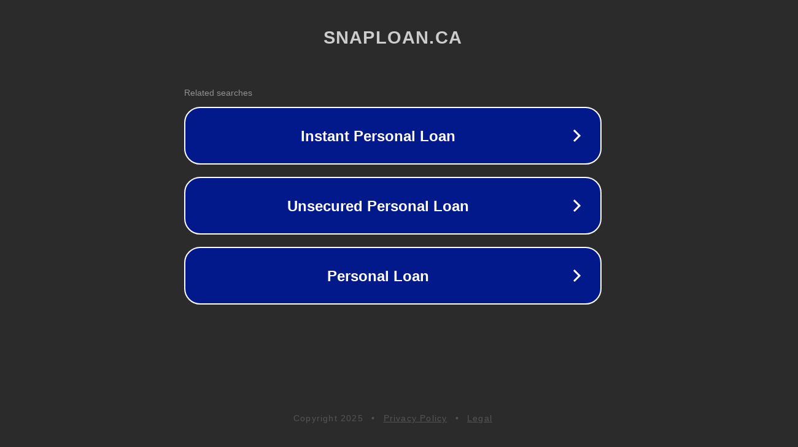

--- FILE ---
content_type: text/html; charset=utf-8
request_url: https://www.snaploan.ca/home/LogOn-fr.aspx
body_size: 1074
content:
<!doctype html>
<html data-adblockkey="MFwwDQYJKoZIhvcNAQEBBQADSwAwSAJBANDrp2lz7AOmADaN8tA50LsWcjLFyQFcb/P2Txc58oYOeILb3vBw7J6f4pamkAQVSQuqYsKx3YzdUHCvbVZvFUsCAwEAAQ==_jv1mfMi0QSxq0bgzH54P1fbP97VcVJgiWJ+ufNPQ41+hFiqQC6dABHLMD9m0q+6HbTsi7jFobtaVkjQ3MN+E8g==" lang="en" style="background: #2B2B2B;">
<head>
    <meta charset="utf-8">
    <meta name="viewport" content="width=device-width, initial-scale=1">
    <link rel="icon" href="[data-uri]">
    <link rel="preconnect" href="https://www.google.com" crossorigin>
</head>
<body>
<div id="target" style="opacity: 0"></div>
<script>window.park = "[base64]";</script>
<script src="/bHgNhdCGR.js"></script>
</body>
</html>
